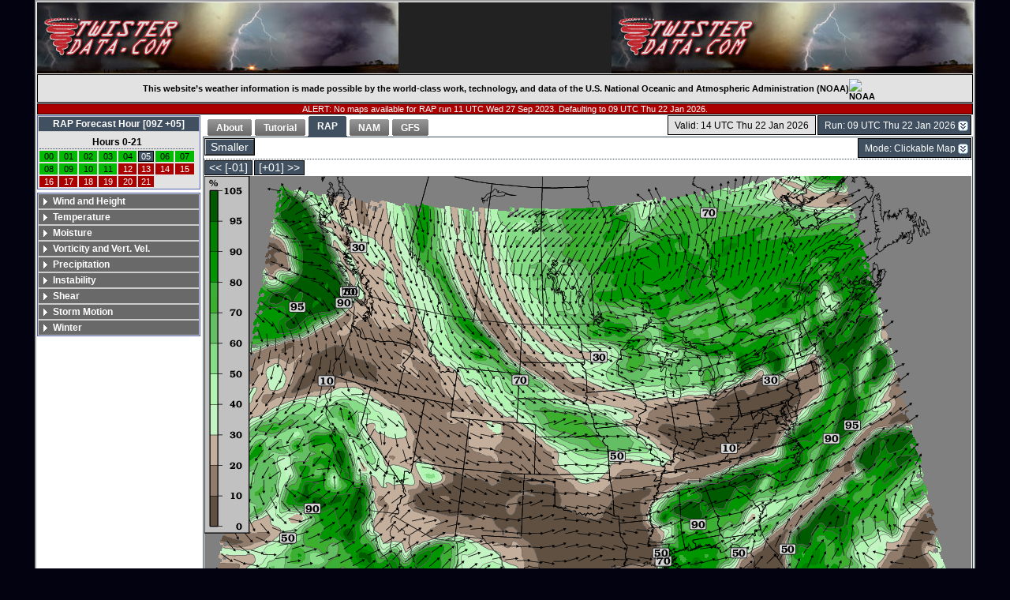

--- FILE ---
content_type: text/css
request_url: http://www.twisterdata.com/css/twisterdata.accordion.css
body_size: 2042
content:
#navigation, #fhour, #datamode {
	border:1px solid #5263AB;
	margin:0px;
	padding:0px;
	text-indent:0px;
	background-color:#E2E2E2;
	width:205px;
}
#navigation a.head, #fhour a.head, #datamode a.head {
	cursor:pointer;
	border:1px solid #CCCCCC;
	background:#696969 url(../images/collapsed.gif) no-repeat scroll 4px 5px;
	color:#FFFFFF;
	display:block;
	font-weight:bold;
    font-family: "Trebuchet MS", Trebuchet, Verdana, Helvetica, Arial, sans-serif;
    font-size: 1.1em;
	margin:0px;
	padding:2px;
	text-indent:16px;
	text-decoration: none;
}
#navigation a.head:hover {
	background: #405061 url(../images/collapsed.gif) no-repeat scroll 4px 5px;
	color:#ffffff;
}

#navigation a.head.selected {
	background: #405061 url(../images/expanded.gif) no-repeat scroll 4px 5px;
}

#navigation a.head.selected:hover {
	background: #405061 url(../images/expanded.gif) no-repeat scroll 4px 5px;
	border: 1px solid #000;
}

#navigation a.current, #fhour a.current, #datamode a.current {
	background-color:#405061;
	color: #fff;
	border-top: 1px solid #e2e2e2;
	border-bottom: 1px solid #e2e2e2;
}
#navigation ul, #fhour a.current, #datamode a.current {
	border-width:0px;
	margin:0px;
	padding:0px;
	padding-bottom: 0.8em;
	text-indent:0px;
}
#navigation li, #fhour li, #datamode li {
	list-style:none outside none; display:inline;
}
#navigation li li.submenuHeadingSpacer {
	font-size: 6px;
	line-height: 6px;
	display: list-item;
}

#navigation li li.submenuHeading {
	font-weight: bold;
	border-bottom: 1px solid #000;
}

#navigation li li a, #fhour li li a, #datamode li li a {
	padding: 1px;
	color:#000000;
	display:block;
	text-indent:0.8em;
	text-decoration: none;
}
#navigation li li a:hover, #fhour li li a:hover, #datamode li li a:hover {
	background-color:#405061;
	color:#FFFFff;
}

#fhour a.head, #datamode a.head {
	background: #405061;
	text-align: center;
	text-indent: 0;
}

#fhour a.head:hover, #datamode a.head:hover {
	border: 1px solid #000;
}

--- FILE ---
content_type: application/javascript
request_url: http://www.twisterdata.com/javascript/jquery.fdd2div.js
body_size: 7430
content:
/*
 * jQuery fdd2div (Form Drop Down into Div plugin
 *
 * version 1.0 (6 May 2008)
 *
 * Licensed under GPL licenses:
 *  http://www.gnu.org/licenses/gpl-3.0.html
 */

/**
 * The fdd2div() method provides a simple way of converting form drop down <select> into <div>.  
 *
 * fdd2div() takes 2 string and 2 integer argument:  $().fdd2div({css class name, open status of the menu, create html hyper links, animation speed})
 *
 *   CssClassName: It will take the css class name or it will take the class name from the <div>. 
 *            		 If you don't specify an css class, default css will be used.
 *
 *	 OpenStatus: It will be let the menu open or close. By default it will be closed. 1 for open and 0 for closed
 *
 *   GenerateHyperlinks: If you want hyperlink to act exactly as form than leave this one, otherwise it will take 1 and will use the form's>select's>option's value as a page name
 * 											 If there is no <option>'s value than it will take anything in between <option></option> as value 												
 *            	 				 So the if the url is www.mukuru.com/test.php, the new hyperlink will be www.mukuru.com/options_value.php 
 *
 *   AnimationSpeed: Use to specify the animation speed which could be either slow,normal or fast 
 *                   By default it will be normal.
 *
 *
 * @example $('#form_wrapper').fdd2div({CssClassName: "OverWrite_Default_Css_Class",OpenStatus: 1,GenerateHyperlinks: 1,AnimationSpeed: "slow"});
 * @desc Convert form drop down into div menu with css my own class (OverWrite_Default_Css_Class), menu will be open, take page name from <option> and create normal hyperlinks, animation speed show be slow 
 *
 * @example $('#form_wrapper').fdd2div();
 * @desc Convert form drop down into div menu with default css class which is (fdd2div_default), OpenStatus: 0 (closed), GenerateHyperlinks: 0 (act like form), animation speed will be normal
 *
 * @name fdd2div
 * @type jQuery
 * @param 2 String and 2 Integers Options which control the drop down menu style and status
 * @cat Plugins/fdd2div
 * @return jQuery
 * @author Aamir Afridi (aamirafridi97@hotmail.com)
 * @author Sam Clark (sam@clark.name)
 */

(function($){
	$.fn.fdd2div = function(options)
	{
		var MianCssClassName="";

		/*FOLLOWING ARE THE DEFAULT OPTIONS FOR THE MENU.
			IT CONTAINS DEFAULT CSS NAME, THE MENU OPEN STATUS 1=OPEN AND 0=CLOSE, GENERATE HYPERLINKS INSTEAD OF FORM POST OR GET METHOD*/
		var defaults =
		{ 
			CssClassName: "fdd2div_default",
			OpenStatus: "0",
			GenerateHyperlinks: "0",
			AnimationSpeed: "normal"
		}
		
		//OVERWRITE DEFAULTS WITH USER OPTIONS IF ANY
		var options = $.extend(defaults, options);
		
		//IF THERE IS ANY CLASS TAG IN THE DIV THAN TAKE OTHER WISE TAKE ONE FROM DEFAULT OR USER PROVIDED CLASS NAME
		if($(this).attr('class')!=null) 
			MianCssClassName=$(this).attr('class');
		else
		{
			MianCssClassName=defaults.CssClassName;
			//IF THERE IS NO CLASS PROVIDED, THAN ASSIGN DEFAULT CLASS TO THE DIV
			$(this).attr("class", MianCssClassName);
		}
		
		//UNIQUE ID WE USE TO CONTROLL EACH DROP DOWN SEPARATELY
		var unique_id = $(this).attr("id");
		
		//FIND FORM IN THE DIV
		var form=$(this).find('form');
		
		
		//CHECK IF FORM EXSISTS INSIDE THAT DIV OTHERWISE ISSUE AN ERROR
		if($(this).find('form').length>0)
		{
			//FIND THE FORM METHOD
			var FormMethod = $(form).attr('method');
				if(FormMethod!=null && FormMethod!="get")  FormMethod="post";//DECIDE THE FORM METHOD
			
			//FIND THE ACTION OF THE FORM
			var FormAction = $(form).attr('action');
				if(FormAction==null) FormAction="?"; else FormAction+="?";
					
			//FIND THE SELECT NAME AND OPTION TAG
			var SelectName = $(form).find('select').attr('name');
			var SelectOptions = $(form).find('option');
			
			var main_option;
			var child_options="";
			//NOW START CONVERTING EACH SELECT'S OPTION INTO LINKS
			SelectOptions.each
			(
			 	function(n,i)
				{
					//NOW SEARCH FOR OPTION VALUE ATTRIBUTE, IF WE FIND ANY, TAKE IT OTHERWISE TAKE ANYTHING IN B/W THE OPTION TAGE
					var OptionValue="";
					if($(i).attr('value')!="")
						OptionValue=$(i).attr('value');
					else
						OptionValue=i.firstChild.nodeValue;
			
						if(n==0)
								//TAKE THE FIRST OPTION FROM DROP DOWN AND CREATE A MAIN LINK
								main_option="<a class=\""+MianCssClassName+"_main_link collapsed\" href='"+FormAction+"'>"+i.firstChild.nodeValue+"</a>\n";
						else
						{
							//SEE DEFAULT OPTIONS FOR DETAILS FOR THIS LINE
							if(defaults.GenerateHyperlinks==1)
								child_options+="<li><a href='"+OptionValue+"'>"+i.firstChild.nodeValue+"</a></li>\n";
							else
							{
								/*NOW CREATE HIDDEN FORM FOR EACH LINK AND CREATE ONCLICK EVENT TO SUBMIT ITS OWN FORM
									ANY BETTER IDEA? PLEASE LET ME KNOW
								*/
								if(FormMethod=="post")
								{
										var newForm;
										//CALL A FUNCTION BY PROVIDING FORM NAME, FORM ACTION, HIDDEN FIELD NAME, VALUE OF HIDDEN FIELD
										newForm=CreateHiddenForm("form"+unique_id+"_"+n,FormAction,SelectName,OptionValue);
										$('body').append("<div style=\"position:absolute\">"+newForm+"</div>");
										child_options+="<li><a href='"+FormAction+"' onclick=\"document.form"+unique_id+"_"+n+".submit();return false;\">"+i.firstChild.nodeValue+"</a></li>\n";
								}
								else
									//IF IT IS NOT A POST, THAN IT SHOULD BE GET. SO CREATE HYPERLNKS FOR THEM DIRECTLY
									child_options+="<li><a href='"+FormAction+SelectName+"="+OptionValue+"'>"+i.firstChild.nodeValue+"</a></li>\n";
							}
						}
					}
				);
	
			
			var menu;
			//THIS IS THE MIAN POINT WHERE WE ASSIGN ALL THE DATA INTO MARKUPS AND INNERHTML BACK TO THE DIV
				menu=main_option+"<br><ul class=\""+MianCssClassName+"_ul_list\" style=\"position:absolute\" >"+child_options+"</ul>";
			$(this).html(menu);
	
			
			var child_options = "#" + unique_id + " ul";//CREATING UNIQUE VARIABLE
			var main_option = "#" + unique_id + " a."+MianCssClassName+"_main_link";////CREATING UNIQUE VARIABLE
			
			if(defaults.OpenStatus==0)
				$(child_options).hide();
			else
				//THE MENU WILL BE OPEN IF IT IS NOT ZERO (0)
				$(main_option).attr("class", MianCssClassName+"_main_link expanded");
				 
			$(main_option).blur( function () {
				$(child_options).slideUp(defaults.AnimationSpeed);
				$(main_option).attr("class", MianCssClassName+"_main_link collapsed");
			});
			
			//BY CLICKING MAIN LINK TOGGLE THE ARROW UP AND DOWN AND ANIMATE THE PANEL WITH LINKS	 
			$(main_option).click(function () {
				if( $(this).attr("class") == MianCssClassName+"_main_link collapsed" )
					$(this).attr("class", MianCssClassName+"_main_link expanded");
				else
					$(this).attr("class", MianCssClassName+"_main_link collapsed");

			//USING JQUERY ANIMATION
				$(child_options).slideToggle(defaults.AnimationSpeed);
					
					return false;
				});
		}//END OF if(form)
		//else
		//	alert("There is no/bad markup for form tag");
		
		
		function CreateHiddenForm(FormName,FormAction,SelectName,OptionValue)
		{
				var HiddenForm;
				HiddenForm="<form method=\"post\" name='"+FormName+"' action='"+FormAction+"'><input type='hidden' name='"+SelectName+"' value='"+OptionValue+"'></form>";
				return HiddenForm;
		}
	}
})
(jQuery);
